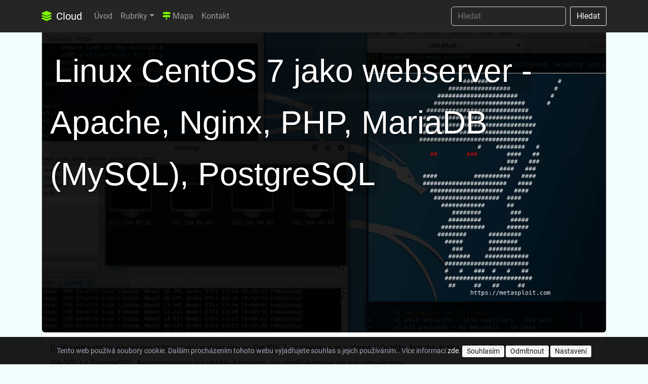

--- FILE ---
content_type: text/html; charset=utf-8
request_url: https://cloud.up4.cz/page/linux-centos-7-jako-webserver-apache-nginx-php-mariadb-mysql-postgresql
body_size: 9294
content:
<!DOCTYPE html>
<html lang="cs">
    <head>
        <meta charset="utf-8">
        <meta name="viewport" content="width=device-width, initial-scale=1.0">
    <meta name="description" content="Další velmi strohý návod pro zprovoznění webserveru na CentOS 7 - instneme a rozjedeme si balíčky Apache, Nginx, PHP 5 (PHP 7), databázi…">
    <meta property="og:title" content="Linux CentOS 7 jako webserver - Apache, Nginx, PHP, MariaDB (MySQL), PostgreSQL">
    <meta property="og:description" content="Další velmi strohý návod pro zprovoznění webserveru na CentOS 7 - instneme a rozjedeme si balíčky Apache, Nginx, PHP 5 (PHP 7), databázi…">
        <meta name="keywords" content="recenze,brdy,výlety,bike,trail">
        <meta name="author" content="up4.cz">
        <meta property="og:site_name" content="Cloud">
        <meta name="robots" content="index, follow">
        <title>Linux CentOS 7 jako webserver - Apache, Nginx, PHP, MariaDB (MySQL), PostgreSQL | Cloud</title>
    <link rel="canonical" href="https://cloud.up4.cz/page/linux-centos-7-jako-webserver-apache-nginx-php-mariadb-mysql-postgresql">

        <!-- Bootstrap core CSS -->
        <link rel="preload" href="/vendors/bootstrap/5.2/css/bootstrap.min.css" as="style" onload="this.onload=null;this.rel='stylesheet'">
        <noscript><link rel="stylesheet" href="/vendors/bootstrap/5.2/css/bootstrap.min.css"></noscript>
        <link rel="preload" href="/vendors/fontawesome/css/all.min.css" as="style" onload="this.onload=null;this.rel='stylesheet'">
        <noscript><link rel="stylesheet" href="/vendors/fontawesome/css/all.min.css"></noscript>
        <link rel="preload" href="/vendors/bootstrap/icons/font/bootstrap-icons.css" as="style" onload="this.onload=null;this.rel='stylesheet'">
        <noscript><link rel="stylesheet" href="/vendors/bootstrap/icons/font/bootstrap-icons.css"></noscript>

        <!-- Lightbox -->
        <link rel="stylesheet" type="text/css" media="all" href="/vendors/lightbox/lightbox.css">
        <!-- Notification css (Toastr) -->
        <link href="/adminto/libs/toastr/toastr.min.css" rel="stylesheet" type="text/css">
        <!-- up4.cz core CSS -->
        <link rel="stylesheet" href="/vendors/front/layout/css/custom.css?version=2026-1-22-08-41-27" type="text/css">
        <!-- cloud CSS -->
        <link rel="stylesheet" href="/assets/css/custom.css?version=2026-1-22-08-41-27" type="text/css">
        <!-- jQuery -->
        <script src="/vendors/jquery/jquery.min.js"></script>
        <script src="/vendors/jquery/jquery-ui.min.js"></script>
        <!-- Nette js -->
        <script src="/vendors/nette/netteForms.min.js"></script>
        <script src="/vendors/nette/nette.ajax.js"></script>
        <script src="/vendors/nette/confirm.ajax.js"></script>
        <script src="/vendors/nette/main.js"></script>
        <!-- Toastr plugins -->
        <script src="/adminto/libs/toastr/toastr.min.js"></script>
        <!-- Toastr init -->
        <script src="/adminto/js/pages/toastr.init.js"></script>

        <link rel="shortcut icon" href="/favicon.ico" type="image/x-icon">

        


    </head>

    <body>

      <!-- Navigation -->
      <nav class="navbar navbar-expand-lg navbar-dark bg-dark fixed-top">
        <div class="container">
          <a class="navbar-brand" href="/"><i class="fas fa-layer-group text-chartreuse me-1"></i> Cloud</a>
          <button class="navbar-toggler" type="button" data-bs-toggle="collapse" data-bs-target="#navbarSupportedContent" aria-controls="navbarSupportedContent" aria-expanded="false" aria-label="Toggle navigation">
            <span class="navbar-toggler-icon"></span>
          </button>
          <div class="collapse navbar-collapse" id="navbarSupportedContent">
            <ul class="navbar-nav me-auto mb-2 mb-lg-0">
              <li class="nav-item">
                <a class="nav-link" href="/">Úvod</a>
              </li>
      <li class="nav-item dropdown">
        <a href="#" class="nav-link dropdown-toggle" href="#" id="navbarDropdown" role="button" data-bs-toggle="dropdown" aria-haspopup="true" aria-expanded="false">Rubriky</a>
    <ul class="dropdown-menu" aria-labelledby="navbarDropdown">
          <li><a class="dropdown-item" href="/type/brdy">Brdy</a></li>
          <li><a class="dropdown-item" href="/photo-gallery">Fotogalerie</a></li>
          <li><a class="dropdown-item" href="/type/it">IT</a></li>
          <li><a class="dropdown-item" href="/type/motorky">Motorky</a></li>
          <li><a class="dropdown-item" href="/type/recenze">Recenze</a></li>
          <li><a class="dropdown-item" href="/type/vylety">Výlety</a></li>
    </ul>
  </li>
              <li class="nav-item">
                <a class="nav-link" href="/map/"><i class="fas fa-map-signs text-chartreuse"></i> Mapa</a>
              </li>
              <li class="nav-item">
                <a class="nav-link" href="/kontakt">Kontakt</a>
              </li>
            </ul>
            <form class="d-flex" role="search" action="/page/linux-centos-7-jako-webserver-apache-nginx-php-mariadb-mysql-postgresql" method="post" id="frm-searchForm">
              <input class="form-control me-2 bg-dark text-white" type="search" placeholder="Hledat" name="sf_string" id="search-navbar" required data-nette-rules='[{"op":":filled","msg":"This field is required."},{"op":":minLength","msg":"Min. jsou 3 znaky","arg":3}]'>
              <input type="hidden" value="Page" name="sf_presenter">
              <button class="btn btn-outline-light my-2 my-sm-0" type="submit">Hledat</button>
<input type="hidden" name="_token_" value="d3dca97wele4CF68B00mNkmS5dYBEjaj2eM9A="><input type="hidden" name="_do" value="searchForm-submit"><!--[if IE]><input type=IEbug disabled style="display:none"><![endif]-->
            </form>
          </div>
        </div>
      </nav>




      <!-- Page Content -->
      <div class="container">



        <div class="row">






  <!-- Post Entries Column -->
  <div class="col-12">

    <article>
      <!-- Post -->
      <div class="card mb-4">

          <header>
            <a href="/page/linux-centos-7-jako-webserver-apache-nginx-php-mariadb-mysql-postgresql">
              <img class="card-page-top rounded" src="/assets/img/pages/types/9.jpg" alt="Linux CentOS 7 jako webserver - Apache, Nginx, PHP, MariaDB (MySQL), PostgreSQL">
              <h1 class="image-title image-title-page-show "><span class="page-show-highlight">Linux CentOS 7 jako webserver - Apache, Nginx, PHP, MariaDB (MySQL), PostgreSQL</span></h1>
            </a>
          </header>

          <div class="card-body">


                Další velmi strohý návod pro zprovoznění webserveru na CentOS 7 - instneme a rozjedeme si balíčky Apache, Nginx, PHP 5 (PHP 7), databázi MariaDB (MySQL) a PostgreSQL. Neopomeneme ani phpMyAdminem, ani phpPgAdmine, ba ani virtualhosty...<br>-<br>-<br>-<br><br>APACHE (či NGINX)<br><blockquote><br><code>yum install epel-release httpd</code> (yum install nginx)<br><code>systemctl start httpd.service</code> (systemctl start nginx)<br><code>systemctl enable httpd.service</code> (systemctl enable nginx)<br><code>firewall-cmd --permanent --zone=public --add-service=http</code><br><code>firewall-cmd --permanent --zone=public --add-service=https</code><br><code>firewall-cmd --reload</code><br></blockquote><br><br>VIRTUALHOST<br><blockquote><br><code>mkdir /etc/httpd/sites-available</code><br><code>mkdir /etc/httpd/sites-enabled</code><br><br><code>vim /etc/httpd/conf/httpd.conf</code><br><br>#Přidat řádek<br>IncludeOptional sites-enabled/*.conf<br><br><br><code>vim /etc/httpd/sites-available/cloud.up4.cz.conf</code><br><br>#Vhost cloud.up4.cz na portu 88<br>&lt;VirtualHost *:88&gt;<br>    ServerName cloud.up4.cz<br>    ServerAlias cloud.up4.cz<br>    DocumentRoot /var/www/cloud.up4.cz/www<br>    ErrorLog /var/www/cloud.up4.cz/error.log<br>    CustomLog /var/www/cloud.up4.cz/requests.log combined<br>    &lt;Directory /var/www/&gt;<br>        Options Indexes FollowSymLinks<br>        AllowOverride All<br>        Require all granted<br>    &lt;/Directory&gt;<br>&lt;/VirtualHost&gt;<br><br>+ přidat do httpd.conf Listen 88<br>+ povolit port 88 ve <a href="https://cloud.up4.cz/poradna/97-linux-centos-7-jak-povolit-port-ve-firewalld">firewalld</a><br></blockquote><br><br>PHP 5<br><blockquote><br><code>yum install php php-pear php-mysql php-gd php-ldap php-odbc php-pear php-xml php-xmlrpc php-mbstring php-snmp php-soap curl curl-devel</code><br><code>systemctl restart httpd.service</code><br></blockquote><br><br>PHP 7.1<br><blockquote><br><code>yum install centos-release-scl-rh</code><br><code>yum install rh-php71-php</code> rh-php71-php-json rh-php71-php-mysqlnd rh-php71-php-mbstring rh-php71-php-cli rh-php71-php-pdo</code><br><!--code>yum install php70u php70u-json php70u-mysqli php70u-mbstring php70u-cli php70u-pdo</code--><br><code>yum search rh-php71u</code> #zbytek balíčků rh-php71 dle uvážení<br><code>systemctl restart httpd.service</code><br></blockquote><br><br>PHP 7.2<br><blockquote><br><code>yum install yum-utils https://dl.fedoraproject.org/pub/epel/epel-release-latest-7.noarch.rpm</code><br><code>yum install http://rpms.remirepo.net/enterprise/remi-release-7.rpm</code><br><code>yum-config-manager --enable remi-php72 </code><br><code>yum install php72-php-*</code> php72-php-pgsql php72-php php72-php-phpiredis php72-php-process php72-php-pspell php72-php-recode php72-php-smbclient php72-php-snappy php72-php-snmp php72-php-snuffleupagus php72-php-soap php72-php-sodium php72-php-tidy php72-php-twig php72-php-wkhtmltox php72-php-xml php72-php-xmlrpc php72-php-zephir-parser php72-php-zstd php72-uwsgi-plugin-php php72-zephir php72-zephir-parser php72-runtime php72-scldevel php72 php72-build php72-php php72-php-ast php72-php-bcmath php72-php-cli php72-php-common php72-php-componere php72-php-dba php72-php-dbg php72-php-devel php72-php-embedded php72-php-enchant php72-php-fpm php72-php-gd php72-php-geos php72-php-intl php72-php-ioncube-loader php72-php-json php72-php-lz4 php72-php-mbstring php72-php-mysqlnd php72-php-oci8 php72-php-odbc php72-php-opcache php72-php-pdo php72-php-pdo-dblib php72-php-pear</code><br></blockquote><br><br>MariaDB (či MySQL)<br><blockquote><br><code>yum install mariadb-server mariadb phpMyAdmin</code> (yum install mysql-server)<br><code>systemctl start mariadb.service</code> (systemctl start mysqld)<br><code>systemctl enable mariadb.service</code> (systemctl enable mysqld)<br><code>mysql_secure_installation</code><br>#nastavení symlinku pro přístup localhost/phpmyadmin<br><code>ln -s /usr/share/phpMyAdmin/ /var/www/html/phpmyadmin</code><br>#povolení mysql ve firewalld<br><code>firewall-cmd --permanent --zone=public --add-service=mysql</code> <br><code>firewall-cmd --reload</code><br></blockquote><br><br>PostgreSQL<br><blockquote><br><code>yum install postgresql-server postgresql-contrib phpPgAdmin php-pgsql</code><br><code>postgresql-setup initdb</code><br><code>vim /var/lib/pgsql/data/pg_hba.conf</code><br>....<br>host    all             all             127.0.0.1/32            md5<br>host    all             all             ::1/128                 md5<br>....<br><code>systemctl start postgresql</code><br><code>systemctl enable postgresql</code><br>#nastavení symlinku pro přístup localhost/phppgadmin<br><code>ln -s /usr/share/phpPgAdmin /var/www/html/phppgadmin</code><br>#povolení PostgreSQL ve firewalld<br><code>firewall-cmd --permanent --zone=public --add-port=5432/tcp</code> <br><code>firewall-cmd --reload</code><br></blockquote><br>


            <div>
                <a href="#comments" class="btn btn-dark"><i class="far fa-comment-alt me-1"></i> Přidat komentář</a>
            </div>



          </div>
          <div class="card-footer text-muted small">
            Publikováno dne 02.02.2018 (update 30.08.2018) do rubriky <a href="/type/it-clanky">IT články</a>
          </div>
      </div>
    </article>

  </div>

  <div class="col-12">
  </div>

  <div class="col-12">
  </div>

    <div class="col-12">
        <div class="row justify-content-center" id="comments">

    <div class="col-sm-12 text-center" id="comments">
      <h2 class="h2-header"><i class="bi-journal-check display-4 h2-header-icon"></i> Komentáře</h2>
    </div>

    <div class="col-md-8 my-3">

      <div class="card">
        <div class="card-header ">
          Vaše reakce na Linux CentOS 7 jako webserver - Apache, Nginx, PHP, MariaDB (MySQL), PostgreSQL
        </div>
        <div class="card-body bg-post text-post">
          <div class="text-post">
            <form action="/page/linux-centos-7-jako-webserver-apache-nginx-php-mariadb-mysql-postgresql" method="post" id="frm-commentForm">
                <div class="row">
                  <div class="col-md-6">
                    <div class="input-group mb-2">
                      <div class="input-group-prepend">
                        <div class="input-group-text"><i class="fas fa-user"></i></div>
                      </div>
                      <input type="text" name="pc_user" placeholder="Jméno" class="form-control" id="frm-commentForm-pc_user" required data-nette-rules='[{"op":":filled","msg":"This field is required."}]'>
                    </div>
                  </div>
                <div class="col-md-6">
                  <div class="input-group mb-2">
                    <div class="input-group-prepend">
                      <div class="input-group-text"><i class="fas fa-envelope"></i></div>
                    </div>
                    <input type="email" name="pc_email" placeholder="Email" class="form-control" id="frm-commentForm-pc_email" data-nette-rules='[{"op":":email","msg":"Please enter a valid email address."}]'>
                  </div>
                </div>
                <div class="col-md-6">
                    <div class="input-group mb-2">
                        <div class="input-group-prepend">
                            <div class="input-group-text"><i class="fas fa-reply"></i></div>
                        </div>
                        <label for="frm-commentForm-pc_parent"><input type="checkbox" name="pc_parent" class="ms-2" id="frm-commentForm-pc_parent">Reaguji na poslední komentář</label>
                    </div>
                </div>
              </div>

              <div class="input-group mb-2">
                <div class="input-group-prepend">
                  <div class="input-group-text"><i class="fas fa-pencil-alt"></i></div>
                </div>
                <textarea name="pc_comment" rows="5" placeholder="Komentář" class="form-control" id="frm-commentForm-pc_comment" required data-nette-rules='[{"op":":filled","msg":"This field is required."}]'></textarea>
              </div>

                <div class="">
                  <div class="col-md-6">
                    <div class="input-group mb-2 text-right">
                      <label for="frm-commentForm-security_captcha">Hl. město SR?</label>
                    </div>
                  </div>
                  <div class="col-md-6">
                    <div class="input-group mb-2">
                      <div class="input-group-prepend">
                        <div class="input-group-text"><i class="fas fa-question-circle"></i></div>
                      </div>
                      <input type="text" name="security_captcha" class="form-control" id="frm-commentForm-security_captcha" required data-nette-rules='[{"op":":filled","msg":"Kontrolní otázka je povinná"}]'>
                      <input type="hidden" name="security_captcha_key" value="Hl. město SR?">
                    </div>
                  </div>
                </div>

              <input value="pages" type="hidden" name="type">

              <button class="btn btn-dark">Odeslat</button>

            <input type="hidden" name="_token_" value="c6y3rjkkhe6OTPLVVeAIkrdKrL17HivUkTNbM="><input type="hidden" name="_do" value="commentForm-submit"></form>

          </div>
        </div>
      </div>

    </div>


        </div>
    </div>





        </div>
        <!-- /.row -->

      </div>
      <!-- /.container -->

    </section>


    <section class="spacing-top-100">
      <div class="container-fluid">
<div class="row">
    <div class="col-md-3 p-0">
      <a href="/page/brdy-719-brizkovec">
        <div class="card h-100 img-hover-zoom">
          <img class="img-fluid" src="/uploads/pages/brdy/medium/663f2fab7172a25abf534a2bb071b4ef0ae0e425.jpg" alt="719 Břízkovec" title="719 Břízkovec">
        </div>
      </a>
    </div>




    <div class="col-md-3 p-0">
      <a href="/page/brdy-budka-na-pts-kolvin-sever">
        <div class="card h-100 img-hover-zoom">
          <img class="img-fluid" src="/uploads/pages/brdy/medium/b43a66ee415f2e681acd65d9dd29a20cd03b5093.jpg" alt="Budka na PTS Kolvín-sever" title="Budka na PTS Kolvín-sever">
        </div>
      </a>
    </div>

      <div class="col-md-3 p-0">
        <div class="card h-100">
          <div class="my-auto text-center spacing-bottom-35 spacing-top-35">
            <h4>Reference</h4>
            <p>Podívejte se na naše reference</p>
            <a href="https://www.up4.cz" class="btn btn-dark btn-sm">Prohlédnout</a>
          </div>
        </div>
      </div>



    <div class="col-md-3 p-0">
      <a href="/page/brdy-726-jahodova-hora">
        <div class="card h-100 img-hover-zoom">
          <img class="img-fluid" src="/uploads/pages/brdy/medium/12232b35eb039cc02bd80ad4c2f55eda33303beb.jpg" alt="726 Jahodová hora" title="726 Jahodová hora">
        </div>
      </a>
    </div>




    <div class="col-md-3 p-0">
      <a href="/page/zavirovany-wordpress-virus-malware-web-se-presmerovava">
        <div class="card h-100 img-hover-zoom">
          <img class="img-fluid" src="/uploads/pages/20/medium/d83ff15c234386f2ac4483b2f11fbdacfcaf0125.png" alt="Zavirovaný Wordpress (virus, malware) - web se přesměrovává" title="Zavirovaný Wordpress (virus, malware) - web se přesměrovává">
        </div>
      </a>
    </div>


      <div class="col-md-3 p-0">
        <div class="card h-100">
          <div class="my-auto text-center spacing-bottom-35 spacing-top-35">
            <h4>Aplikace</h4>
            <p>Podívejte se na naše aplikace</p>
            <a href="https://www.up4.cz" class="btn btn-dark btn-sm">Prohlédnout</a>
          </div>
        </div>
      </div>


    <div class="col-md-3 p-0">
      <a href="/page/brdy-trafostanice-kolvin">
        <div class="card h-100 img-hover-zoom">
          <img class="img-fluid" src="/uploads/pages/brdy/medium/c7fb8e7b3abaa0a3343316f742e005cfcee505b9.jpg" alt="Trafostanice Kolvín" title="Trafostanice Kolvín">
        </div>
      </a>
    </div>




    <div class="col-md-3 p-0">
      <a href="/page/recenze-tycovy-vysavac-regulus-powervac-2v1-leifheit">
        <div class="card h-100 img-hover-zoom">
          <img class="img-fluid" src="/uploads/pages/6/medium/1ee8ee7568ae89319def85276de9746437a258e5.jpg" alt="Recenze: Tyčový vysavač Regulus PowerVac 2v1 LEIFHEIT" title="Recenze: Tyčový vysavač Regulus PowerVac 2v1 LEIFHEIT">
        </div>
      </a>
    </div>




    <div class="col-md-3 p-0">
      <a href="/page/jak-vybrat-svetlo-na-kolo">
        <div class="card h-100 img-hover-zoom">
          <img class="img-fluid" src="/uploads/pages/2/medium/bffbd9ea3f023985d9180cb4033172fc6ebfc5a9.jpg" alt="Jak vybrat světlo na kolo" title="Jak vybrat světlo na kolo">
        </div>
      </a>
    </div>




    <div class="col-md-3 p-0">
      <a href="/page/brdy-u-vojaka">
        <div class="card h-100 img-hover-zoom">
          <img class="img-fluid" src="/uploads/pages/brdy/medium/97c1e19988cd36e5350d7c3e476bc0aafacaa83f.jpg" alt="U Vojáka" title="U Vojáka">
        </div>
      </a>
    </div>




    <div class="col-md-3 p-0">
      <a href="/page/brdy-dolejsi-padrtsky-rybnik">
        <div class="card h-100 img-hover-zoom">
          <img class="img-fluid" src="/uploads/pages/brdy/medium/41602795c052e745ce3061ba50ce391109c6b5be.jpg" alt="Dolejší Padrťský rybník" title="Dolejší Padrťský rybník">
        </div>
      </a>
    </div>



      <div class="col-md-3 p-0">
        <div class="card h-100">
          <div class="my-auto text-center spacing-bottom-35 spacing-top-35">
            <h4>Co umíme?</h4>
            <p>Podívejte se co umíme</p>
            <a href="https://www.up4.cz/" class="btn btn-dark btn-sm">Prohlédnout</a>
          </div>
        </div>
      </div>

</div>
      </div><!-- /.container -->
    </section><!-- /.section -->


    <section class="spacing-top-50">
       <div class="container spacing-bottom-5">
         <div class="row justify-content-center">

          <div class="col-md-10 spacing-top-25 text-center">
            <div class="">
              <h2 class="mb-3 text-bold spacing-bottom-35"><i class="bi-journal-check text-gradient-yellow display-2"></i> Co umíme?</h2>
              <p>Vytváříme sofistikované aplikace pro náročné</p>
              <p>Od webových aplikací přes android až po převodové můstky či složité informační systémy.</p>
              <p><a href="https://www.up4.cz" class="btn btn-dark">Podívejte se k nám</a></p>
            </div>

          </div><!-- /.col -->

        </div><!-- /.row -->
      </div><!-- /.container -->
    </section><!-- /.section -->



        <section class="spacing-top-50">

            <div class="container spacing-bottom-5">
              <div class="row justify-content-center">

               <div class="col-md-9 text-center">
                 <h3>Máte ještě čas? <span class="text-thin">Podívejte se na další rubriky</span></h3>
               </div>

             </div><!-- /.row -->
           </div><!-- /.container -->

<div class="container-fluid bg-secondary">
  <div class="container">
    <div class="row py-4">
        <div class="col-lg-3 col-md-4">
          <div class="card card-inverse text-white bg-pg-album lift my-2">
            <a class="" href="/type/blog">
              <img src="/assets/img/pages/types/mini/3.jpg" class="img-fluid img-photogallery" alt="Blog">
              <span class="image-title-t80 image-title-type-show ">
                <span class="type-show-highlight">Blog</span>
              </span>
            </a>
          </div>
        </div>
        <div class="col-lg-3 col-md-4">
          <div class="card card-inverse text-white bg-pg-album lift my-2">
            <a class="" href="/type/brdy">
              <img src="/assets/img/pages/types/mini/7.jpg" class="img-fluid img-photogallery" alt="Brdy">
              <span class="image-title-t80 image-title-type-show ">
                <span class="type-show-highlight">Brdy</span>
              </span>
            </a>
          </div>
        </div>
        <div class="col-lg-3 col-md-4">
          <div class="card card-inverse text-white bg-pg-album lift my-2">
            <a class="" href="/type/hry">
              <img src="/assets/img/pages/types/mini/28.jpg" class="img-fluid img-photogallery" alt="Hry">
              <span class="image-title-t80 image-title-type-show ">
                <span class="type-show-highlight">Hry</span>
              </span>
            </a>
          </div>
        </div>
        <div class="col-lg-3 col-md-4">
          <div class="card card-inverse text-white bg-pg-album lift my-2">
            <a class="" href="/type/inspirace">
              <img src="/assets/img/pages/types/mini/29.jpg" class="img-fluid img-photogallery" alt="Inspirace">
              <span class="image-title-t80 image-title-type-show ">
                <span class="type-show-highlight">Inspirace</span>
              </span>
            </a>
          </div>
        </div>
        <div class="col-lg-3 col-md-4">
          <div class="card card-inverse text-white bg-pg-album lift my-2">
            <a class="" href="/type/it">
              <img src="/assets/img/pages/types/mini/4.jpg" class="img-fluid img-photogallery" alt="IT">
              <span class="image-title-t80 image-title-type-show ">
                <span class="type-show-highlight">IT</span>
              </span>
            </a>
          </div>
        </div>
        <div class="col-lg-3 col-md-4">
          <div class="card card-inverse text-white bg-pg-album lift my-2">
            <a class="" href="/type/letectvi">
              <img src="/assets/img/pages/types/mini/5.jpg" class="img-fluid img-photogallery" alt="Letectví">
              <span class="image-title-t80 image-title-type-show ">
                <span class="type-show-highlight">Letectví</span>
              </span>
            </a>
          </div>
        </div>
        <div class="col-lg-3 col-md-4">
          <div class="card card-inverse text-white bg-pg-album lift my-2">
            <a class="" href="/type/motorky">
              <img src="/assets/img/pages/types/mini/30.jpg" class="img-fluid img-photogallery" alt="Motorky">
              <span class="image-title-t80 image-title-type-show ">
                <span class="type-show-highlight">Motorky</span>
              </span>
            </a>
          </div>
        </div>
        <div class="col-lg-3 col-md-4">
          <div class="card card-inverse text-white bg-pg-album lift my-2">
            <a class="" href="/type/vylety">
              <img src="/assets/img/pages/types/mini/8.jpg" class="img-fluid img-photogallery" alt="Výlety">
              <span class="image-title-t80 image-title-type-show ">
                <span class="type-show-highlight">Výlety</span>
              </span>
            </a>
          </div>
        </div>
    </div>
  </div>
</div>

           <div class="container spacing-bottom-5">
             <div class="row justify-content-center">

              <div class="col-md-3">
                <img src="/vendors/img/undraw/purple/undraw_collecting_fjjl.svg" class="img-fluid spacing-top-50">
              </div>

            </div><!-- /.row -->
          </div><!-- /.container -->
        </section><!-- /.section -->

      <!-- Footer -->
      <footer class="py-5 bg-dark">
        <div class="container">
                       <div class="py-3 text-center">
 <a href="https://twitter.com/up4_cz"><i class="fab fa-twitter fa-2x mx-3"></i></a>
 <a href="https://www.instagram.com/brdy.up4.cz/"><i class="fab fa-instagram fa-2x mx-3"></i></a>
 <a href="https://www.youtube.com/user/4moniakk"><i class="fab fa-youtube fa-2x mx-3"></i></a>
 <a href="https://www.youtube.com/c/AirbaseCz"><i class="fab fa-youtube fa-2x mx-3"></i></a>
 <a href="https://www.youtube.com/channel/UCqzZQS1FrSwVzSG3PkVJA0g"><i class="fab fa-youtube fa-2x mx-3"></i></a>
 <a href="https://www.facebook.com/people/Brdy-bike-recenze-atd/100084560046060/"><i class="fab fa-facebook fa-2x mx-3"></i></a>
 </div>


            
          
          <p class="m-0 text-center text-white text-thin">2001 - 2026 ©
            | <a href="https://www.dnservis.cz" class="btn btn-dark btn-sm py-0"><i class="fas fa-globe text-warning me-1"></i> DNS</a>
            | <a href="https://www.up4.cz" class="btn btn-dark btn-sm py-0"><i class="fas fa-code-branch text-warning me-1"></i> up4.cz</a>
            | <a href="#" class="btn btn-dark btn-sm py-0" data-bs-toggle="modal" data-bs-target="#contactModal"><i class="far fa-comment-alt text-warning me-1"></i> Kontakt</a>
            | <a class="btn btn-dark btn-sm py-0" href="/sitemap.xml"><i class="fas fa-sitemap text-warning me-1"></i> Sitemap</a>
          </p>
        </div>
        <!-- /.container -->
      </footer>

      <!-- Modal -->
      <div class="modal fade" id="contactModal" tabindex="-1" role="dialog" aria-labelledby="contactModalLabel" aria-hidden="true">
        <div class="modal-dialog modal-lg" role="document">
          <div class="modal-content">
            <div class="container-fluid">
              <div class="row">
                <div class="col-md-4 bg-gray p-3">
                  <div class="card bg-gray border-0">
                    <div class="card-body small">
                      <hr class="border-3">
                                                <p>Vyplňte o sobě několik údajů, abychom se s Vámi mohli spojit.</p>
<h3 class="text-upper text-bold spacing-top-25">Kontakt</h3>
<p class="my-1 text-bold"><font class="text-native">Pan Správce</font></p>
<p class="mb-3 mt-0 text-bold">...</p>
<p class="my-1 text-bold">+420 777 123 ***</p>
<p class="my-1 text-bold">cloud.up4.cz</p>

                        
                        
                    </div>
                  </div>
                </div>
                <div class="col-md-8">
                  <div class="card-body pt-3 pb-5 small">
                    <button type="button" class="btn-close float-end" data-bs-dismiss="modal" aria-label="Close"></button>
                    <h2 class="homepage mb-3">Cloud<br>
                      <font class="text-thin text-size-90">kontaktní formulář</font>
                    </h2>
                    <form action="/page/linux-centos-7-jako-webserver-apache-nginx-php-mariadb-mysql-postgresql" method="post" id="frm-contactForm">
                      <div class="form-group row">
                        <div class="col-md-4">
                          Jméno (Společnost)
                        </div>
                        <div class="col-md-8">
                          <input type="text" name="cf_name" maxlength="100" class="form-control" id="frm-contactForm-cf_name" required data-nette-rules='[{"op":":filled","msg":"This field is required."},{"op":":minLength","msg":"Min. jsou 3 znaky","arg":3},{"op":":maxLength","msg":"Email nemůže mít více jak 100 znaků","arg":100}]'>
                        </div>
                      </div>
                      <div class="form-group row">
                        <div class="col-md-4">
                          Email
                        </div>
                        <div class="col-md-8">
                          <input type="email" name="cf_email" maxlength="150" class="form-control" id="frm-contactForm-cf_email" required data-nette-rules='[{"op":":filled","msg":"This field is required."},{"op":":email","msg":"Please enter a valid email address."},{"op":":maxLength","msg":"Email nemůže mít více jak 150 znaků","arg":150},{"op":":email","msg":"Email nemá správný formát"}]'>
                        </div>
                      </div>
                      <div class="form-group row">
                        <div class="col-md-4">
                          Telefon
                        </div>
                        <div class="col-md-8">
                          <input type="text" name="cf_phone" maxlength="9" class="form-control" id="frm-contactForm-cf_phone" data-nette-rules='[{"op":":length","msg":"Musí být 9 znaků","arg":9}]'>
                        </div>
                      </div>
                      <div class="form-group row">
                        <div class="col-md-4">
                          Zpráva
                        </div>
                        <div class="col-md-8">
                          <textarea name="cf_message" class="form-control" id="frm-contactForm-cf_message" required data-nette-rules='[{"op":":filled","msg":"This field is required."}]'></textarea>
                        </div>
                      </div>

                        <div class="form-group row">
                          <div class="col-md-4">
                            <label for="frm-contactForm-security_captcha">Hl. město ČR?</label>
                          </div>
                          <div class="col-md-8">
                            <input type="text" name="security_captcha" class="form-control" id="frm-contactForm-security_captcha" required data-nette-rules='[{"op":":filled","msg":"Kontrolní otázka je povinná"}]'>
                          </div>
                        </div>

                      <p class="small mt-3">
                                                  Odesláním tohoto formuláře udělujete souhlas webu cloud.up4.cz k zpracování vašich údajů za účelemem reakce na váš dotaz. Spolu s tím Vám pomocí emailu i telefonu představíme naši nabídku. Svůj souhlas můžete kdykoliv odvolat.
                          
                        
                      </p>
                      <button class="btn btn-warning btn-wide text-upper"><i class="fas fa-long-arrow-alt-right me-1"></i> Odeslat zprávu</button>
<input type="hidden" name="security_captcha_key" value="Hl. město ČR?"><input type="hidden" name="_do" value="contactForm-submit">                    </form>
                  </div>
                </div>
              </div>
            </div>
          </div>
        </div>
      </div>

<!-- eu-cookies -->
<style>
.eu-cookies {
z-index: 1000;
color: #989eae;
background-color: black;
padding: 1em;
width: 100%;
opacity: 0.9;
font-size: 14px;
text-align: center;
}
@media (max-width: 992px) {
  .eu-cookies {
  font-size: 10px;
  }
};
</style>
<div class="fixed-bottom d-flex justify-content-center rounded">
  <div class="eu-cookies">
      Tento web používá soubory cookie. Dalším procházením tohoto webu vyjadřujete souhlas s jejich používáním.. Více informací <a href="https://policies.google.com/technologies/cookies" class="text-white" target="_blank">zde</a>.
      <button class="btn btn-light btn-sm py-0" onclick="acceptCookies()">Souhlasím</button>
      <button class="btn btn-light btn-sm py-0" onclick="unAcceptCookies()">Odmítnout</button>
      <button type="button" class="btn btn-light btn-sm py-0" data-toggle="modal" data-target="#cookieSettingModal">Nastavení</button>
  </div>
</div>
<!-- Modal -->
<div class="modal fade" id="cookieSettingModal" tabindex="-1" aria-labelledby="cookieSettingModalLabel" aria-hidden="true">
  <div class="modal-dialog modal-xl">
    <div class="modal-content">
      <div class="modal-header">
        <h4 class="modal-title" id="cookieSettingModalLabel">Nastavení cookies</h4>
        <button type="button" class="close" data-dismiss="modal" aria-label="Close">
          <span aria-hidden="true">&times;</span>
        </button>
      </div>
      <div class="modal-body">
        <p>Používáme cookies, abychom Vám umožnili pohodlné prohlížení webu a díky analýze provozu webu neustále zlepšovali jeho funkce, výkon a použitelnost</p>
        <div class="border p-3">
          <strong>Nezbytné</strong> (vždy aktivní nelze vypnout)
          <p><small>Tyto cookies jsou potřeba, aby web fungoval správně</small></p>
        </div>
        <div class="border p-3">
          <button type="button" class="btn btn-light float-right" onclick="acceptCookies()"><i class="far fa-square text-danger"></i> Povolit</button>
          <strong>Analytické</strong>
          <p><small>Pomáhají nám pochopit, jak web používáte. S jejich pomocí ho můžeme zlepšovat</small></p>
        </div>
        <div class="border p-3 opacity-50">
          <button type="button" class="btn btn-light float-right disabled"><i class="far fa-square text-danger"></i> Vždy vypnuto</button>
          <i class="far fa-square"></i> <strong>Profilující</strong> (marketingové)
          <p><small>Díky těmto cookies vám můžeme zobrazovat relevantní obsah a reklamu, které pro vás mohou být zajímavé a užitečné</small></p>
        </div>
      </div>
      <div class="modal-footer">
        <button type="button" class="btn btn-light" data-dismiss="modal" onclick="unAcceptCookies()">Vše vypnout</button>
        <button type="button" class="btn btn-success" onclick="acceptCookies()">Povolit vše</button>
      </div>
    </div>
  </div>
</div>

<script>
  window.dataLayer = window.dataLayer || [];
  function gtag(){dataLayer.push(arguments);}
  gtag('consent', 'default', {
      'ad_storage': 'denied',
      'analytics_storage': 'denied'
  });

  function acceptCookies() {
      setCookie('analytics_cookie_cloud', '1', 30);
      $('.eu-cookies').hide();
      $('#cookieSettingModal').modal('hide');
      console.debug('acceptCookies');
  }

  function unAcceptCookies() {
      $('.eu-cookies').hide();
      $('#cookieSettingModal').modal('hide');
      console.debug('unAcceptCookies');
  }

  function setCookie(name, value, days) {
      var expires = "";
      if (days) {
          var date = new Date();
          date.setTime(date.getTime() + (days*24*60*60*1000));
          expires = "; expires=" + date.toUTCString();
      }
      document.cookie = name + "=" + (value || "")  + expires + "; path=/";
  }

  function getCookie(name) {
      var nameEQ = name + "=";
      var ca = document.cookie.split(';');
      for(var i=0;i < ca.length;i++) {
          var c = ca[i];
          while (c.charAt(0)==' ') c = c.substring(1,c.length);
          if (c.indexOf(nameEQ) == 0) return c.substring(nameEQ.length,c.length);
      }
      return null;
  }
</script>

<!-- Global site tag (gtag.js) - Google Analytics -->
<script async src="https://www.googletagmanager.com/gtag/js?id=G-0DLRX6F6S8"></script>
<script>
  window.dataLayer = window.dataLayer || [];
  function gtag(){dataLayer.push(arguments);}
  gtag('js', new Date());
  gtag('config', 'G-0DLRX6F6S8');
  gtag('consent', 'default', {
      'ad_storage': 'denied',
      'analytics_storage': 'denied'
  });
</script>

<!-- AdSense -->
<script>
    setTimeout(function() {
        var script = document.createElement('script');
        script.src = "https://pagead2.googlesyndication.com/pagead/js/adsbygoogle.js?client=ca-pub-8583048906719918";
        script.async = true;
        script.setAttribute('crossorigin', 'anonymous');
        document.head.appendChild(script);
    }, 8000);
</script>

<script>
  var cookieSetting = getCookie('analytics_cookie_cloud');
  window.dataLayer = window.dataLayer || [];
  function gtag(){dataLayer.push(arguments);}
  if (cookieSetting == '1') {
    gtag('consent', 'update', {'analytics_storage': 'granted'});
    $('.eu-cookies').hide();
    console.debug('loaded consent data');
  } else {
    gtag('consent', 'default', {
        'ad_storage': 'denied',
        'analytics_storage': 'denied'
    });
    $('.eu-cookies').show();
    console.debug('default consent data');
  }
</script>


          <!-- bootstrap javascript -->
          <script src="/vendors/bootstrap/5.2/js/bootstrap.bundle.min.js"></script>

          <!-- Lightbox -->
          <script type="text/javascript" src="/vendors/lightbox/lightbox-plus-jquery.min.js"></script>

          


          <!-- Google tag (gtag.js) -->
          <script async src="https://www.googletagmanager.com/gtag/js?id=G-0DLRX6F6S8"></script>
          <script>
              window.dataLayer = window.dataLayer || [];
              function gtag(){dataLayer.push(arguments);}
              gtag('js', new Date());

              gtag('config', 'G-0DLRX6F6S8');
          </script>




    </body>

</html>


--- FILE ---
content_type: application/javascript
request_url: https://cloud.up4.cz/vendors/nette/netteForms.min.js
body_size: 3553
content:
/*! netteForms.js | (c) 2004 David Grudl (https://davidgrudl.com) */
(function(e,d){if(e.JSON)if("function"===typeof define&&define.amd)define(function(){return d(e)});else if("object"===typeof module&&"object"===typeof module.exports)module.exports=d(e);else{var q=!e.Nette||!e.Nette.noInit;e.Nette=d(e);q&&e.Nette.initOnLoad()}})("undefined"!==typeof window?window:this,function(e){var d={formErrors:[],version:"3.0",onDocumentReady:function(a){"loading"!==document.readyState?a.call(this):document.addEventListener("DOMContentLoaded",a)},getValue:function(a){var c;if(a){if(a.tagName){if("radio"===
a.type){var b=a.form.elements;for(c=0;c<b.length;c++)if(b[c].name===a.name&&b[c].checked)return b[c].value;return null}if("file"===a.type)return a.files||a.value;if("select"===a.tagName.toLowerCase()){c=a.selectedIndex;b=a.options;var f=[];if("select-one"===a.type)return 0>c?null:b[c].value;for(c=0;c<b.length;c++)b[c].selected&&f.push(b[c].value);return f}if(a.name&&a.name.match(/\[\]$/)){b=a.form.elements[a.name].tagName?[a]:a.form.elements[a.name];f=[];for(c=0;c<b.length;c++)("checkbox"!==b[c].type||
b[c].checked)&&f.push(b[c].value);return f}return"checkbox"===a.type?a.checked:"textarea"===a.tagName.toLowerCase()?a.value.replace("\r",""):a.value.replace("\r","").replace(/^\s+|\s+$/g,"")}return a[0]?d.getValue(a[0]):null}return null},getEffectiveValue:function(a,c){var b=d.getValue(a);a.getAttribute&&b===a.getAttribute("data-nette-empty-value")&&(b="");c&&(b={value:b},d.validateControl(a,null,!0,b),b=b.value);return b},validateControl:function(a,c,b,f,l){a=a.tagName?a:a[0];c=c||JSON.parse(a.getAttribute("data-nette-rules")||
"[]");f=void 0===f?{value:d.getEffectiveValue(a)}:f;l=l||!d.validateRule(a,":filled",null,f);for(var h=0,p=c.length;h<p;h++){var g=c[h],k=g.op.match(/(~)?([^?]+)/),e=g.control?a.form.elements.namedItem(g.control):a;g.neg=k[1];g.op=k[2];g.condition=!!g.rules;if(e&&(!l||g.condition||":filled"===g.op)&&(e=e.tagName?e:e[0],k=d.validateRule(e,g.op,g.arg,a===e?f:void 0),null!==k))if(g.neg&&(k=!k),g.condition&&k){if(!d.validateControl(a,g.rules,b,f,":blank"===g.op?!1:l))return!1}else if(!g.condition&&!k&&
!d.isDisabled(e)){if(!b){var q=Array.isArray(g.arg)?g.arg:[g.arg];c=g.msg.replace(/%(value|\d+)/g,function(b,c){return d.getValue("value"===c?e:a.form.elements.namedItem(q[c].control))});d.addError(e,c)}return!1}}return"number"!==a.type||a.validity.valid?!0:(b||d.addError(a,"Please enter a valid value."),!1)},validateForm:function(a,c){var b=a.form||a,f=!1;d.formErrors=[];if(b["nette-submittedBy"]&&null!==b["nette-submittedBy"].getAttribute("formnovalidate"))if(f=JSON.parse(b["nette-submittedBy"].getAttribute("data-nette-validation-scope")||
"[]"),f.length)f=new RegExp("^("+f.join("-|")+"-)");else return d.showFormErrors(b,[]),!0;var l={},h;for(h=0;h<b.elements.length;h++){var e=b.elements[h];if(!e.tagName||e.tagName.toLowerCase()in{input:1,select:1,textarea:1,button:1}){if("radio"===e.type){if(l[e.name])continue;l[e.name]=!0}if(!(f&&!e.name.replace(/]\[|\[|]|$/g,"-").match(f)||d.isDisabled(e)||d.validateControl(e,null,c)||d.formErrors.length))return!1}}f=!d.formErrors.length;d.showFormErrors(b,d.formErrors);return f},isDisabled:function(a){if("radio"===
a.type){for(var c=0,b=a.form.elements;c<b.length;c++)if(b[c].name===a.name&&!b[c].disabled)return!1;return!0}return a.disabled},addError:function(a,c){d.formErrors.push({element:a,message:c})},showFormErrors:function(a,c){for(var b=[],d,e=0;e<c.length;e++){var h=c[e].element,p=c[e].message;0>b.indexOf(p)&&(b.push(p),!d&&h.focus&&(d=h))}b.length&&(alert(b.join("\n")),d&&d.focus())}},q=!1;d.validateRule=function(a,c,b,f){f=void 0===f?{value:d.getEffectiveValue(a,!0)}:f;":"===c.charAt(0)&&(c=c.substr(1));
c=c.replace("::","_");c=c.replace(/\\/g,"");var e=Array.isArray(b)?b.slice(0):[b];if(!q){q=!0;for(var h=0,p=e.length;h<p;h++)if(e[h]&&e[h].control){var g=a.form.elements.namedItem(e[h].control);e[h]=g===a?f.value:d.getEffectiveValue(g,!0)}q=!1}return d.validators[c]?d.validators[c](a,Array.isArray(b)?e:e[0],f.value,f):null};d.validators={filled:function(a,c,b){return"number"===a.type&&a.validity.badInput?!0:""!==b&&!1!==b&&null!==b&&(!Array.isArray(b)||!!b.length)&&(!e.FileList||!(b instanceof e.FileList)||
b.length)},blank:function(a,c,b){return!d.validators.filled(a,c,b)},valid:function(a){return d.validateControl(a,null,!0)},equal:function(a,c,b){function d(a){return"number"===typeof a||"string"===typeof a?""+a:!0===a?"1":""}if(void 0===c)return null;b=Array.isArray(b)?b:[b];c=Array.isArray(c)?c:[c];a=0;var e=b.length;a:for(;a<e;a++){for(var h=0,p=c.length;h<p;h++)if(d(b[a])===d(c[h]))continue a;return!1}return!0},notEqual:function(a,c,b){return void 0===c?null:!d.validators.equal(a,c,b)},minLength:function(a,
c,b){if("number"===a.type){if(a.validity.tooShort)return!1;if(a.validity.badInput)return null}return b.length>=c},maxLength:function(a,c,b){if("number"===a.type){if(a.validity.tooLong)return!1;if(a.validity.badInput)return null}return b.length<=c},length:function(a,c,b){if("number"===a.type){if(a.validity.tooShort||a.validity.tooLong)return!1;if(a.validity.badInput)return null}c=Array.isArray(c)?c:[c,c];return(null===c[0]||b.length>=c[0])&&(null===c[1]||b.length<=c[1])},email:function(a,c,b){return/^("([ !#-[\]-~]|\\[ -~])+"|[-a-z0-9!#$%&'*+/=?^_`{|}~]+(\.[-a-z0-9!#$%&'*+/=?^_`{|}~]+)*)@([0-9a-z\u00C0-\u02FF\u0370-\u1EFF]([-0-9a-z\u00C0-\u02FF\u0370-\u1EFF]{0,61}[0-9a-z\u00C0-\u02FF\u0370-\u1EFF])?\.)+[a-z\u00C0-\u02FF\u0370-\u1EFF]([-0-9a-z\u00C0-\u02FF\u0370-\u1EFF]{0,17}[a-z\u00C0-\u02FF\u0370-\u1EFF])?$/i.test(b)},
url:function(a,c,b,d){/^[a-z\d+.-]+:/.test(b)||(b="http://"+b);return/^https?:\/\/((([-_0-9a-z\u00C0-\u02FF\u0370-\u1EFF]+\.)*[0-9a-z\u00C0-\u02FF\u0370-\u1EFF]([-0-9a-z\u00C0-\u02FF\u0370-\u1EFF]{0,61}[0-9a-z\u00C0-\u02FF\u0370-\u1EFF])?\.)?[a-z\u00C0-\u02FF\u0370-\u1EFF]([-0-9a-z\u00C0-\u02FF\u0370-\u1EFF]{0,17}[a-z\u00C0-\u02FF\u0370-\u1EFF])?|\d{1,3}\.\d{1,3}\.\d{1,3}\.\d{1,3}|\[[0-9a-f:]{3,39}\])(:\d{1,5})?(\/\S*)?$/i.test(b)?(d.value=b,!0):!1},regexp:function(a,c,b){a="string"===typeof c?c.match(/^\/(.*)\/([imu]*)$/):
!1;try{return a&&(new RegExp(a[1],a[2].replace("u",""))).test(b)}catch(f){}},pattern:function(a,c,b,d,l){if("string"!==typeof c)return null;try{try{var f=new RegExp("^(?:"+c+")$",l?"ui":"u")}catch(p){f=new RegExp("^(?:"+c+")$",l?"i":"")}if(e.FileList&&b instanceof FileList){for(a=0;a<b.length;a++)if(!f.test(b[a].name))return!1;return!0}return f.test(b)}catch(p){}},patternCaseInsensitive:function(a,c,b){return d.validators.pattern(a,c,b,null,!0)},numeric:function(a,c,b){return"number"===a.type&&a.validity.badInput?
!1:/^[0-9]+$/.test(b)},integer:function(a,c,b){return"number"===a.type&&a.validity.badInput?!1:/^-?[0-9]+$/.test(b)},"float":function(a,c,b,d){if("number"===a.type&&a.validity.badInput)return!1;b=b.replace(/ +/g,"").replace(/,/g,".");return/^-?[0-9]*\.?[0-9]+$/.test(b)?(d.value=b,!0):!1},min:function(a,c,b){if("number"===a.type){if(a.validity.rangeUnderflow)return!1;if(a.validity.badInput)return null}return null===c||parseFloat(b)>=c},max:function(a,c,b){if("number"===a.type){if(a.validity.rangeOverflow)return!1;
if(a.validity.badInput)return null}return null===c||parseFloat(b)<=c},range:function(a,c,b){if("number"===a.type){if(a.validity.rangeUnderflow||a.validity.rangeOverflow)return!1;if(a.validity.badInput)return null}return Array.isArray(c)?(null===c[0]||parseFloat(b)>=c[0])&&(null===c[1]||parseFloat(b)<=c[1]):null},submitted:function(a){return a.form["nette-submittedBy"]===a},fileSize:function(a,c,b){if(e.FileList)for(a=0;a<b.length;a++)if(b[a].size>c)return!1;return!0},image:function(a,c,b){if(e.FileList&&
b instanceof e.FileList)for(a=0;a<b.length;a++)if((c=b[a].type)&&"image/gif"!==c&&"image/png"!==c&&"image/jpeg"!==c)return!1;return!0},"static":function(a,c){return c}};d.toggleForm=function(a,c){var b;d.toggles={};for(b=0;b<a.elements.length;b++)a.elements[b].tagName.toLowerCase()in{input:1,select:1,textarea:1,button:1}&&d.toggleControl(a.elements[b],null,null,!c);for(b in d.toggles)d.toggle(b,d.toggles[b],c)};d.toggleControl=function(a,c,b,e,l){c=c||JSON.parse(a.getAttribute("data-nette-rules")||
"[]");l=void 0===l?{value:d.getEffectiveValue(a)}:l;for(var f=!1,p=[],g=function(){d.toggleForm(a.form,a)},k,q=0,v=c.length;q<v;q++){var m=c[q],t=m.op.match(/(~)?([^?]+)/),n=m.control?a.form.elements.namedItem(m.control):a;if(n){k=b;if(!1!==b){m.neg=t[1];m.op=t[2];k=d.validateRule(n,m.op,m.arg,a===n?l:void 0);if(null===k)continue;else m.neg&&(k=!k);m.rules||(b=k)}if(m.rules&&d.toggleControl(a,m.rules,k,e,l)||m.toggle){f=!0;if(e){t=n.tagName?n.name:n[0].name;n=n.tagName?n.form.elements:n;for(var r=
0;r<n.length;r++)n[r].name===t&&0>p.indexOf(n[r])&&(n[r].addEventListener("change",g),p.push(n[r]))}for(var u in m.toggle||[])Object.prototype.hasOwnProperty.call(m.toggle,u)&&(d.toggles[u]=d.toggles[u]||(m.toggle[u]?k:!k))}}}return f};d.toggle=function(a,c,b){/^\w[\w.:-]*$/.test(a)&&(a="#"+a);a=document.querySelectorAll(a);for(b=0;b<a.length;b++)a[b].hidden=!c};d.initForm=function(a){d.toggleForm(a);a.noValidate||(a.noValidate=!0,a.addEventListener("submit",function(c){d.validateForm(a)||(c.stopPropagation(),
c.preventDefault())}))};d.initOnLoad=function(){d.onDocumentReady(function(){for(var a=0;a<document.forms.length;a++)for(var c=document.forms[a],b=0;b<c.elements.length;b++)if(c.elements[b].getAttribute("data-nette-rules")){d.initForm(c);break}document.body.addEventListener("click",function(a){for(a=a.target;a;){if(a.form&&a.type in{submit:1,image:1}){a.form["nette-submittedBy"]=a;break}a=a.parentNode}})})};d.webalize=function(a){a=a.toLowerCase();var c="",b;for(b=0;b<a.length;b++){var e=d.webalizeTable[a.charAt(b)];
c+=e?e:a.charAt(b)}return c.replace(/[^a-z0-9]+/g,"-").replace(/^-|-$/g,"")};d.webalizeTable={"\u00e1":"a","\u00e4":"a","\u010d":"c","\u010f":"d","\u00e9":"e","\u011b":"e","\u00ed":"i","\u013e":"l","\u0148":"n","\u00f3":"o","\u00f4":"o","\u0159":"r","\u0161":"s","\u0165":"t","\u00fa":"u","\u016f":"u","\u00fd":"y","\u017e":"z"};return d});


--- FILE ---
content_type: application/javascript
request_url: https://cloud.up4.cz/adminto/js/pages/toastr.init.js
body_size: 985
content:
$(function(){var k,f=-1,m=0;$("#showtoast").click(function(){var t,o,e=$("#toastTypeGroup input:radio:checked").val(),a=$("#message1").val(),n=$("#title").val()||"",s=$("#showDuration"),i=$("#hideDuration"),r=$("#timeOut"),l=$("#extendedTimeOut"),c=$("#showEasing"),p=$("#hideEasing"),d=$("#showMethod"),h=$("#hideMethod"),u=m++,g=$("#addClear").prop("checked");toastr.options={closeButton:$("#closeButton").prop("checked"),debug:$("#debugInfo").prop("checked"),newestOnTop:$("#newestOnTop").prop("checked"),progressBar:$("#progressBar").prop("checked"),positionClass:$("#positionGroup input:radio:checked").val()||"toast-top-center",preventDuplicates:$("#preventDuplicates").prop("checked"),onclick:null},$("#addBehaviorOnToastClick").prop("checked")&&(toastr.options.onclick=function(){alert("You can perform some custom action after a toast goes away")}),s.val().length&&(toastr.options.showDuration=s.val()),i.val().length&&(toastr.options.hideDuration=i.val()),r.val().length&&(toastr.options.timeOut=g?0:r.val()),l.val().length&&(toastr.options.extendedTimeOut=g?0:l.val()),c.val().length&&(toastr.options.showEasing=c.val()),p.val().length&&(toastr.options.hideEasing=p.val()),d.val().length&&(toastr.options.showMethod=d.val()),h.val().length&&(toastr.options.hideMethod=h.val()),g&&(t=(t=a)||"Clear itself?",a=t+='<br /><br /><button type="button" class="btn btn-default clear">Yes</button>',toastr.options.tapToDismiss=!1),a||(++f===(o=["My name is Inigo Montoya. You killed my father. Prepare to die!","Are you the six fingered man?","Inconceivable!","I do not think that means what you think it means.","Have fun storming the castle!"]).length&&(f=0),a=o[f]),$("#toastrOptions").text('Command: toastr["'+e+'"]("'+a+(n?'", "'+n:"")+'")\n\ntoastr.options = '+JSON.stringify(toastr.options,null,2));var v=toastr[e](a,n);void 0!==(k=v)&&(v.find("#okBtn").length&&v.delegate("#okBtn","click",function(){alert("you clicked me. i was toast #"+u+". goodbye!"),v.remove()}),v.find("#surpriseBtn").length&&v.delegate("#surpriseBtn","click",function(){alert("Surprise! you clicked me. i was toast #"+u+". You could perform an action here.")}),v.find(".clear").length&&v.delegate(".clear","click",function(){toastr.clear(v,{force:!0})}))}),$("#clearlasttoast").click(function(){toastr.clear(k)}),$("#cleartoasts").click(function(){toastr.clear()})});
